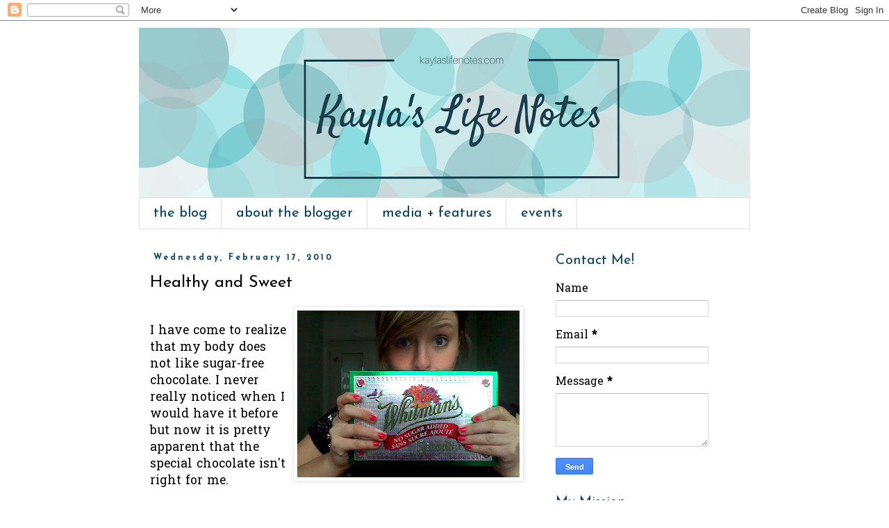

--- FILE ---
content_type: text/html; charset=UTF-8
request_url: http://www.kaylaslifenotes.com/b/stats?style=WHITE_TRANSPARENT&timeRange=ALL_TIME&token=APq4FmCh46a7BTyeJsFmsEfhu0wOw-0gDc8i6O4_CxMgngyIc5cU3v6oQ3CY30Ca7GAMmYCh4enEkVn7sKM9BzBP2ndLGl47zA
body_size: 262
content:
{"total":1575068,"sparklineOptions":{"backgroundColor":{"fillOpacity":0.1,"fill":"#ffffff"},"series":[{"areaOpacity":0.3,"color":"#fff"}]},"sparklineData":[[0,32],[1,34],[2,14],[3,46],[4,99],[5,48],[6,51],[7,59],[8,32],[9,25],[10,30],[11,21],[12,27],[13,28],[14,42],[15,51],[16,61],[17,73],[18,73],[19,59],[20,42],[21,26],[22,39],[23,20],[24,45],[25,47],[26,47],[27,63],[28,24],[29,96]],"nextTickMs":97297}